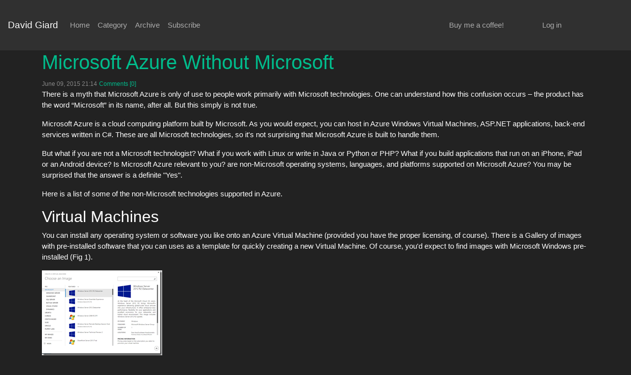

--- FILE ---
content_type: text/html; charset=utf-8
request_url: https://davidgiard.com/microsoft-azure-without-microsoft
body_size: 5602
content:
<!DOCTYPE html>
<html>
<head>
    <meta charset="utf-8" />
    <meta name="viewport" content="width=device-width, initial-scale=1.0" />

    
<title>Microsoft Azure Without Microsoft</title>
<meta name="description" content="There is a myth that Microsoft Azure is only of use to people work primarily ..." />
<meta name="keywords" content="Azure" />
<meta name="author" />
<meta name="copyright" content="David Giard" />
<link rel="shortcut icon" href="https://davidgiard.com/theme/darkly/favicon.ico" />
<base href="https://davidgiard.com">
<link href="https://davidgiard.com/microsoft-azure-without-microsoft" rel="canonical">
<link rel="microsummary" type="application/x.microsummary+xml" href="https://davidgiard.com/site/microsummary" />
    
<script src="https://cdn.tiny.cloud/1/uuziss0g2hksbzlvnz0ggd99n12d3vn58f5q5crj7ah5mdkb/tinymce/7/tinymce.min.js" referrerpolicy="origin"></script>

<link rel="alternate" type="application/rss+xml" title="Thinker, technologist, and reader. My thoughts are my own." href="https://davidgiard.com/feed/rss" />
<link rel="EditURI" type="application/rsd+xml" title="RSD" href="https://davidgiard.com/feed/rsd" />
    
<meta name="twitter:card" content="summary" />
<meta name="twitter:site" content="@davidgiard" />
<meta name="twitter:creator" content="@davidgiard" />
<meta name="twitter:title" content="Microsoft Azure Without Microsoft" />
<meta name="twitter:description" content="There is a myth that Microsoft Azure is only of use to people work primarily ..." />
<meta name="twitter:image" content="/content/binary/WindowsLiveWriter/MicrosoftAzureWithoutMicrosoft_E468/NewVM-Microsoft_thumb.png" />
    <meta property="og:url" content="https://davidgiard.com/microsoft-azure-without-microsoft" />
<meta property="og:title" content="Microsoft Azure Without Microsoft" />
<meta property="og:image" content="/content/binary/WindowsLiveWriter/MicrosoftAzureWithoutMicrosoft_E468/NewVM-Microsoft_thumb.png" />
<meta property="og:description" content="There is a myth that Microsoft Azure is only of use to people work primarily ..." />
<meta property="og:video" content="" />
<meta property="og:type" content="article" />
    
<script type="application/ld+json">
    {
    "@context": "http://schema.org",
    "@type": "BlogPosting",
    "headline": "Microsoft Azure Without Microsoft",
    "description": "There is a myth that Microsoft Azure is only of use to people work primarily ...",
    "url": "https://davidgiard.com/microsoft-azure-without-microsoft",
    "image": "/content/binary/WindowsLiveWriter/MicrosoftAzureWithoutMicrosoft_E468/NewVM-Microsoft_thumb.png"
    }
</script>


    <link rel="stylesheet" href="/lib/bootstrap/dist/css/bootstrap.min.css" />

    
<link rel="stylesheet" href="/css/site.css" />
<link rel="stylesheet" href="https://davidgiard.com/theme/darkly/custom.css" />

</head>

<body>
    <div class="navbar navbar-expand-lg navbar-dark bg-dark">
        <a class="navbar-brand" href="/">David Giard</a>
        <button class="navbar-toggler collapsed" type="button" data-toggle="collapse" data-target="#navbar-darkly" aria-controls="navbar-darkly" aria-expanded="true" aria-label="Toggle navigation">
            <span class="navbar-toggler-icon"></span>
        </button>
        <div id="navbar-darkly" class="navbar-collapse collapse" style="">
            <ul class="navbar-nav mr-auto">
                <li class="nav-item nav-item-active"><a class="nav-link" href="/">Home</a></li>
                <li class="nav-item"><a class="nav-link" href="/category">Category</a></li>
                <li class="nav-item"><a class="nav-link" href="/archive">Archive</a></li>
                <li class="nav-item"><a class="nav-link" href="/feed/rss">Subscribe</a></li>
                
                
                
                
                
            </ul>
            <div class="navbar navbar-collapse  col-md-offset-10 col-md-2">
                <ul class="navbar-nav mr-auto">
                    <li class="nav-item">
                        <a class="nav-link" 
                                href="https://www.buymeacoffee.com/davidgiard"
                                alt="If you enjoy this free content, please consider buying me a cup of coffee." 
                                title="If you enjoy this free content, please consider buying me a cup of coffee." 
                                target="_blank">
                        Buy me a coffee!
                        </a>
                    </li>
                </ul>
            </div>
            <div class="navbar navbar-collapse  col-md-offset-10 col-md-2">
                <ul class="navbar-nav mr-auto">
                    <li class="nav-item" dasblog-unauthorized><a class="nav-link" href="/account/login">Log in</a></li>
                    
                </ul>
            </div>
        </div>
    </div>

    <div class="container body-content">

        



        


<div class="row">
    <div id="contents" class="container col-md-12">
        

        
<div class="post">
    <div class="row post-title">
        <div class="col-md-12 mb-6">
            <h2><a href="https://davidgiard.com/microsoft-azure-without-microsoft">Microsoft Azure Without Microsoft</a> </h2>
            <small class="text-muted"><span class="dbc-post-date">June 09, 2015 21:14</span></small>
            <small class="text-muted"><a href="https://davidgiard.com/microsoft-azure-without-microsoft/comments#comments-start" class="dbc-comment-on-post-link">Comments [0]</a></small>
        </div>
    </div>

    <div class="row post-body">
        <div class="col-md-12 mb-6">
            <div class="dbc-post-content"><p>There is a myth that Microsoft Azure is only of use to people work primarily with Microsoft technologies. One can understand how this confusion occurs – the product has the word “Microsoft” in its name, after all. But this simply is not true. </p>  <p>Microsoft Azure is a cloud computing platform built by Microsoft. As you would expect, you can host in Azure Windows Virtual Machines, ASP.NET applications, back-end services written in C#. These are all Microsoft technologies, so it's not surprising that Microsoft Azure is built to handle them. </p>  <p>But what if you are not a Microsoft technologist? What if you work with Linux or write in Java or Python or PHP? What if you build applications that run on an iPhone, iPad or an Android device? Is Microsoft Azure relevant to you? are non-Microsoft operating systems, languages, and platforms supported on Microsoft Azure? You may be surprised that the answer is a definite "Yes". </p>  <p>Here is a list of some of the non-Microsoft technologies supported in Azure. </p>  <h3>Virtual Machines </h3>  <p>You can install any operating system or software you like onto an Azure Virtual Machine (provided you have the proper licensing, of course). There is a Gallery of images with pre-installed software that you can uses as a template for quickly creating a new Virtual Machine. Of course, you'd expect to find images with Microsoft Windows pre-installed (Fig 1).</p>  <p><a href="/content/binary/WindowsLiveWriter/MicrosoftAzureWithoutMicrosoft_E468/NewVM-Microsoft.png"><img title="NewVM-Microsoft" style="border-left-width: 0px; border-right-width: 0px; border-bottom-width: 0px; display: inline; border-top-width: 0px" border="0" alt="NewVM-Microsoft" src="/content/binary/WindowsLiveWriter/MicrosoftAzureWithoutMicrosoft_E468/NewVM-Microsoft_thumb.png" width="244" height="173" /></a>     <br />Fig 1</p>  <p>but you may be surprised to see a number of flavours of Linux (e.g., Ubuntu, Suse, and Oracle) represented in this gallery (Fig 2, 3). </p>  <p><a href="/content/binary/WindowsLiveWriter/MicrosoftAzureWithoutMicrosoft_E468/NewVM-Ubuntu.png"><img title="NewVM-Ubuntu" style="border-left-width: 0px; border-right-width: 0px; border-bottom-width: 0px; display: inline; border-top-width: 0px" border="0" alt="NewVM-Ubuntu" src="/content/binary/WindowsLiveWriter/MicrosoftAzureWithoutMicrosoft_E468/NewVM-Ubuntu_thumb.png" width="244" height="169" /></a>     <br />Fig 2</p>  <p><a href="/content/binary/WindowsLiveWriter/MicrosoftAzureWithoutMicrosoft_E468/NewVM-Ubuntu_1.png"><img title="NewVM-Ubuntu" style="border-left-width: 0px; border-right-width: 0px; border-bottom-width: 0px; display: inline; border-top-width: 0px" border="0" alt="NewVM-Ubuntu" src="/content/binary/WindowsLiveWriter/MicrosoftAzureWithoutMicrosoft_E468/NewVM-Ubuntu_thumb_1.png" width="244" height="169" /></a>   <br />Fig 3</p>  <h3>Web Apps </h3>  <p>Web Apps (formerly known as "Azure Web Sites") are a simple way to build a web site or application on Azure. These applications typically run on Windows and on IIS, but IIS is a flexible web host capable of supporting many different languages and platforms. As a result, you can write your server-side code in Java, Python, PHP, or JavaScript (using node.js) and it will work on an Azure Web App. There are even pre-built templates in the Web App Gallery built on top of non-Microsoft technologies. With a few clicks, you can create a new site built on WordPress, Drupal, or Joomla (Fig 4, 5), even though these content management systems are built with PHP, Python, and MySQL. </p>  <p><a href="/content/binary/WindowsLiveWriter/MicrosoftAzureWithoutMicrosoft_E468/NewWebAppGallery.png"><img title="NewWebAppGallery" style="border-left-width: 0px; border-right-width: 0px; border-bottom-width: 0px; display: inline; border-top-width: 0px" border="0" alt="NewWebAppGallery" src="/content/binary/WindowsLiveWriter/MicrosoftAzureWithoutMicrosoft_E468/NewWebAppGallery_thumb.png" width="244" height="169" /></a>     <br />Fig 4</p>  <p><a href="/content/binary/WindowsLiveWriter/MicrosoftAzureWithoutMicrosoft_E468/NewWebAppGallery-2.png"><img title="NewWebAppGallery-2" style="border-left-width: 0px; border-right-width: 0px; border-bottom-width: 0px; display: inline; border-top-width: 0px" border="0" alt="NewWebAppGallery-2" src="/content/binary/WindowsLiveWriter/MicrosoftAzureWithoutMicrosoft_E468/NewWebAppGallery-2_thumb.png" width="244" height="168" /></a>     <br />Fig 5  </p>  <p>Web Apps also support automated deployment from a variety of source control systems. Click the Set up deployment from source control link on your web app's dashboard and select from GitHub, a local Git repository, BitBucket, or even Dropbox to configure automated deployments from your source control repository, as shown in Fig 6. </p>  <p><a href="/content/binary/WindowsLiveWriter/MicrosoftAzureWithoutMicrosoft_E468/Deployment.png"><img title="Deployment" style="border-left-width: 0px; border-right-width: 0px; border-bottom-width: 0px; display: inline; border-top-width: 0px" border="0" alt="Deployment" src="/content/binary/WindowsLiveWriter/MicrosoftAzureWithoutMicrosoft_E468/Deployment_thumb.png" width="244" height="166" /></a>     <br />Fig 6</p>  <h3>Mobile Services </h3>  <p>Azure Mobile Services provide a simple way to create a back-end data service for your mobile application. Reading and Writing capability to this data store is exposed via a REST interface, which is exposed through HTTP and JSON. Because HTTP and JSON are web standards, these services can be called by virtually any client. Mobile Services will even generate sample code to access a Mobile Service so you can use it as a starting point in your mobile application. Select the generated code for Windows (in C# or JavaScript); for iOS (in Objective-C or Swift); for Android (in Java); for a single-page application (in JavaScript); or for a Xamarin or PhoneGap application, as shown in Fig 7. </p>  <p><a href="/content/binary/WindowsLiveWriter/MicrosoftAzureWithoutMicrosoft_E468/MobileServiceClients.png"><img title="MobileServiceClients" style="border-left-width: 0px; border-right-width: 0px; border-bottom-width: 0px; display: inline; border-top-width: 0px" border="0" alt="MobileServiceClients" src="/content/binary/WindowsLiveWriter/MicrosoftAzureWithoutMicrosoft_E468/MobileServiceClients_thumb.png" width="244" height="201" /></a>     <br />Fig 7 </p>  <p>Mobile Services also supports single-sign-on through a variety of Authentication Providers. Most of the work is done through configuration, meaning you don't need to write much code. Google, Facebook, and Twitter are among the authentication providers supported out of the box (Fig 8). </p>  <p><a href="/content/binary/WindowsLiveWriter/MicrosoftAzureWithoutMicrosoft_E468/SingleSignOn.png"><img title="SingleSignOn" style="border-left-width: 0px; border-right-width: 0px; border-bottom-width: 0px; display: inline; border-top-width: 0px" border="0" alt="SingleSignOn" src="/content/binary/WindowsLiveWriter/MicrosoftAzureWithoutMicrosoft_E468/SingleSignOn_thumb.png" width="218" height="244" /></a>     <br />Fig 8 </p>  <h3>Cross-Platform Command-Line Tools </h3>  <p>If you do a lot of work with Azure, you will find yourself wanting to automate some of tasks, such as creating and deploying virtual machines, configuring storage accounts, and setting security on services. For years, the best ways to do this were via a REST API or a set of Powershell commandlets that call those APIs. Now, a set of cross-platform command line tools allow you to write bash scripts on Mac or Linux to perform these same automation tasks. </p>  <h3>Management Tools </h3>  <p>Azure supports a number of management tools that are popular in the Linux world. Among these are Chef, Puppet, and Docker. VM Images and add-ins make it easier to use these tools. </p>  <h3>Caching </h3>  <p>A caching service was one of the first services built for Azure. But now that service has been deprecated in favor of the popular Open Source Redis Caching Service.    <br />Marketplace </p>  <p>Azure supports a number of third-party offerings in the Azure Marketplace. Here, you can find tool, such as Mongo and Raven as a service; or data feeds, such as address or phone number verification services. Items listed in the Marketplace are offered by third party companies, so some are free; some cost money; and some offer a free version that you can upgrade to a paid version. This list is growing every month. </p>  <h3>Finally… </h3>  <p>Azure might or might not be the perfect solution for your application or data. But, if you are considering a cloud platform, do not exclude Azure simply because you aren't using any Microsoft technologies. Azure is flexible enough to support a wide range of technologies - even those that compete directly with Microsoft.</p></div>
        </div>
    </div>
    <div class="row post-footer">
        <div class="col-md-12 mb-6">
            Categories: <span class="dbc-span-category"><a href='https://davidgiard.com/category/azure' class='dbc-a-category'>Azure</a></span>
        </div>
        <div class="col-md-12 mb-6">
            Share on <a class="dasblog-a-share-twitter" href="https://twitter.com/intent/tweet?url=https%3A%2F%2Fdavidgiard.com%2Fmicrosoft-azure-without-microsoft&amp;amp;text=Microsoft%20Azure%20Without%20Microsoft&amp;amp;via=davidgiard&#x2B;%23Azure">Twitter</a>, <a class="dasblog-a-share-reddit" href="https://www.reddit.com/submit?url=https%3A%2F%2Fdavidgiard.com%2Fmicrosoft-azure-without-microsoft&amp;title=Microsoft%20Azure%20Without%20Microsoft">Reddit</a> or <a class="dasblog-a-share-facebook" href="https://facebook.com/sharer.php?u=https%3A%2F%2Fdavidgiard.com%2Fmicrosoft-azure-without-microsoft">Facebook</a>
        </div>
        
        <div class="col-md-12 mb-6">
            <span class="dbc-post-date">June 09, 2015 21:14</span>
        </div>
    </div>

    


    




</div>

<hr />



    </div>
</div>


        <div class="container text-center">
            <p class="text-muted">
                <span class="dbc-span-page-control"></span>
            </p>
        </div>

        <footer>
            <div class="container text-center">
                <p class="text-muted credit">© 2026 - David Giard</p>
            </div>
        </footer>
    </div>

    <script src="/lib/jquery/dist/jquery.min.js"></script>
    <script src="/lib/bootstrap/dist/js/bootstrap.bundle.min.js"></script>
    <script src="/js/site.js?v=dcUg-g4CCUx6SDTfC71rLD66UUK0Jo--M_QWmKC48GQ"></script>

    
</body>
</html>


--- FILE ---
content_type: application/javascript
request_url: https://davidgiard.com/js/site.js?v=dcUg-g4CCUx6SDTfC71rLD66UUK0Jo--M_QWmKC48GQ
body_size: 697
content:

function commentManagement(postid, commentid, commentText, httpVerb) {
    if (confirm(commentText)) {
        var oReq = new XMLHttpRequest();

        url = 'post/' + postid + '/comments/' + commentid;
        
        oReq.onreadystatechange = function () {
            if (this.readyState == 4 && this.status == 200) {
                location.href = window.location.href;
            }
        };

        oReq.open(httpVerb, url);
        oReq.send();
    }
}

function deleteEntry(entryUrl, entryTitle) {
    if (confirm("Are you sure you want to delete this item? \n\n" + entryTitle)) {
        location.href = entryUrl;
    }
}

function linkToUser(emailAddress, linkAbility) {
    if (linkAbility === "disabled") {
        alert("You must complete the current operation (create, edit or delete user), before you can select another");
        return;
    }
    location.href = emailAddress;
}

function showLastUserError(showError) {
    if (showError) {
        alert("You can't delete your own user record or reduce its privileges");
        return;
    }
    window.maintenanceForm.submit();
}